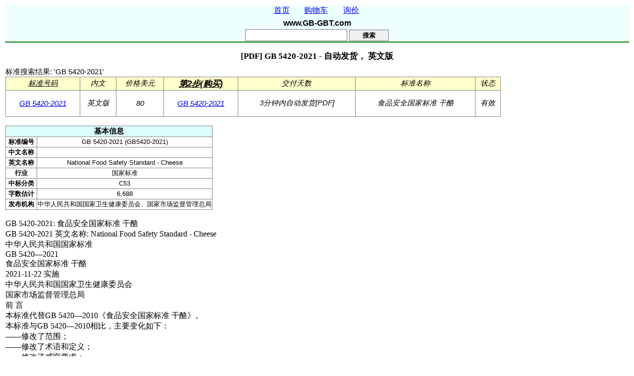

--- FILE ---
content_type: text/html; charset=utf-8
request_url: https://www.gb-gbt.com/PDF/Chinese.aspx/GB5420-2021
body_size: 6683
content:

<!DOCTYPE html>
<html xmlns="http://www.w3.org/1999/xhtml" lang="zh" xml:lang="zh">
<head><title>
	[PDF] GB 5420-2021 - 自动发货， 英文版
</title><meta name="viewport" content="width=device-width, initial-scale=1.0" /><meta http-equiv="Content-Type" content="text/html; charset=utf-8" /><meta name="referrer" content="origin" />

                


  <style type="text/css">
     .underline
     {
       border-bottom: 1px solid black;
     }
     .headerunderline
     {
       border-bottom: 2px solid green;
     }
  </style>

<meta name="description" content="标准编号: GB 5420-2021 (GB5420-2021). 中文名称:. 英文名称: National Food Safety Standard - Cheese. 行业: 国家标准. 中标分类: C53. 字数估计: 6,688. 发布机构: 中华人民共和国国家卫生健康委员会、国家市场监督管理总局.." /><meta name="keywords" content="GB 5420-2021, GB5420-2021, GB5420, GB 5420" /><link rel="canonical" href="https://www.gb-gbt.com/PDF/Chinese.aspx/GB5420-2021" /><link rel="amphtml" href="https://www.gb-gbt.com/PDF/Chinese.amp.aspx/GB5420-2021" /><link rel="alternate" href="https://www.gb-gbt.com/PDF/Chinese.amp.aspx/GB5420-2021" /><meta name="robots" content="index, follow" /></head>

    
 <body>
  <form name="aspnetForm" method="post" action="./GB5420-2021" id="aspnetForm">
<div>
<input type="hidden" name="__VIEWSTATE" id="__VIEWSTATE" value="/[base64]/[base64]/QnV5SUQ9R0IgNTQyMC0yMDIxX0VuZ2xpc2gmVVNEPTgwHwEFDEdCIDU0MjAtMjAyMWRkAgQPZBYCAgEPDxYCHwEFGzPliIbpkp/[base64]/3Jhi68kKsU6" />
</div>

<div>

	<input type="hidden" name="__VIEWSTATEGENERATOR" id="__VIEWSTATEGENERATOR" value="C77F2910" />
	<input type="hidden" name="__EVENTVALIDATION" id="__EVENTVALIDATION" value="/wEdAAOx/y7OmCZO6/zlgZP4pdQt+szZ0aBIpFDBMrJJ4/wuOHnFwsTg2aTardnjzWbrDwnIT8lIZlR6DuMZaDmYyR/QNbH5w1Hsj+Q8/8c6q/4QXA==" />
</div>
        

     <div>
       <table class="underline" height="155px">   
      <tr bgcolor="#EEFFFF"  style="text-align: center; vertical-align:middle;">
           <td class="headerunderline" colspan="1" id="Mobile0">

          
           <div style="font-family:arial; font-size: 16px;">
                     <a id="ctl00_Hyperlink1" href="https://www.gb-gbt.com/PDF/Home.aspx" style="display:inline-block;height:22px;width:60px;">首页</a>                    
                    

                     <a id="ctl00_Hyperlink8" rel="nofollow" href="https://www.chinesestandard.net/Cart/Cart.aspx" style="display:inline-block;height:22px;width:70px;">购物车</a>

 
                     <a id="ctl00_Hyperlink2" rel="nofollow" href="https://www.chinesestandard.net/Quotation.aspx" style="display:inline-block;height:22px;width:65px;">询价</a>

               <br/>

               <span id="ctl00_LabelShopTitle" style="display:inline-block;border-color:#FF3300;font-weight:bold;height:21px;width:150px;padding-top:5px;"> www.GB-GBT.com</span>

                

              <br/>
      
              <input name="ctl00$TextBoxStdID" type="text" id="ctl00_TextBoxStdID" title="Eg. &#39;GB/T 458-2008&#39;" style="border-width:1px;border-style:Solid;height:20px;width:200px;text-align:left;" />
   

             <input type="submit" name="ctl00$ButtonSearchID" value="搜索" id="ctl00_ButtonSearchID" style="border-width:1px;border-style:Solid;font-weight:bold;height:23px;width:80px;" />
          </div>   

         </td>

        </tr>
          
      
        <tr>
                <td>
                    

<main>

    <style type="text/css">
       .wrap 
       {white-space: normal;
       }        
                                  
   </style>
      
 
    
    



    

        


    <!--googleon: index-->

    <!-- 2017-10-13. H1. https://www.woorank.com/en/www/chinesestandard.net -->
    <div id="ctl00_ContentPlaceHolder1_DivHeader1" loading="lazy"><h1 style='text-align: center; font-size: 13pt;'>[PDF] GB 5420-2021 - 自动发货， 英文版</h1></div> 


    <span id="ctl00_ContentPlaceHolder1_LabelSearchedText" style="color:Black;font-family:arial;font-size:11pt;">标准搜索结果: 'GB 5420-2021'</span>

    
    
      
    


    <div>
	<table cellspacing="2" cellpadding="1" rules="all" Font-family="Arial" Text-align="center" loading="lazy" border="1" id="ctl00_ContentPlaceHolder1_GridView1" style="color:Black;font-family:arial;font-size:11pt;font-weight:normal;font-style:italic;height:20px;width:1000px;">
		<tr>
			<td align="center" style="background-color:#FFFFCC;font-family:Arial;text-decoration:underline;">标准号码</td><td align="center" style="color:Black;background-color:#FFFFCC;font-family:arial;font-size:11pt;font-weight:normal;font-style:italic;">内文</td><td align="center" style="color:Black;background-color:#FFFFCC;font-family:arial;font-size:11pt;font-weight:normal;font-style:italic;">价格美元</td><td align="center" style="background-color:#FFFFCC;font-family:Arial;font-size:13pt;font-weight:bold;text-decoration:underline;">第2步(购买)</td><td align="center" style="color:Black;background-color:#FFFFCC;font-family:arial;font-size:11pt;font-weight:normal;font-style:italic;">交付天数</td><td align="center" style="color:Black;background-color:#FFFFCC;font-family:arial;font-size:11pt;font-weight:normal;font-style:italic;">标准名称</td><td align="center" style="color:Black;background-color:#FFFFCC;font-family:arial;font-size:11pt;font-weight:normal;font-style:italic;">状态</td>
		</tr><tr>
			<td align="center">
                    <a id="ctl00_ContentPlaceHolder1_GridView1_ctl03_HyperLinkDetail" href="https://www.gb-gbt.com/PDF/Related.aspx/GB5420-2021">GB 5420-2021</a>
                </td><td align="center" valign="middle">
                <span id="ctl00_ContentPlaceHolder1_GridView1_ctl03_LabelYuYan" CausesValidation="false">英文版</span>
                </td><td align="center" valign="middle">
                    <span id="ctl00_ContentPlaceHolder1_GridView1_ctl03_LabelPrice" CausesValidation="false">80</span>
                </td><td align="center" style="height:50px;">
                    <a id="ctl00_ContentPlaceHolder1_GridView1_ctl03_HyperLinkAdd2Cart" rel="nofollow" href="../cart/shoppingcart.aspx?BuyID=GB 5420-2021_English&amp;USD=80">GB 5420-2021</a>
                </td><td align="center" valign="middle" style="height:50px;">
                    <span id="ctl00_ContentPlaceHolder1_GridView1_ctl03_Label88" CausesValidation="false">3分钟内自动发货[PDF]</span>
                </td><td align="center" valign="middle">
                    <span id="ctl00_ContentPlaceHolder1_GridView1_ctl03_LabelCNname" CausesValidation="false">食品安全国家标准 干酪</span>
                </td><td align="center" valign="middle">
                <span id="ctl00_ContentPlaceHolder1_GridView1_ctl03_LabelObsolete" CausesValidation="false">有效</span>
                </td>
		</tr>
	</table>
</div>




    


    
    
    

      








    

    
    

    
    <br />

    

        <div id="ctl00_ContentPlaceHolder1_DivDefaultHeader" loading="lazy"></div> 

 
  


    


    <!-- Copied from ~/PDF.aspx -->
    <div id="ctl00_ContentPlaceHolder1_LiteralObjectPDF" style="border-spacing:0px;" oncontextmenu="return false;" loading="lazy"></div> 


     






      



    
  


 <div id="ctl00_ContentPlaceHolder1_DivSPtextChina" loading="lazy"><table id='TableTabAbout' rules='all' border='1' style='font-family:Arial;font-size:Small;'>    <tr id='TableTabHeaderRow' style='background-color:#DCFFFF;'> <th align='center' colspan='2' scope='row' style='font-size:15px;'>基本信息</th> </tr>    <tr id='TableTabRow1'>         <td id='TableTabCell11' align='center' font='bold' width='60'> <b>标准编号</b> </td>        <td id='TableTabCell12' align='center'> GB 5420-2021 (GB5420-2021)</td>    <tr id='TableTabRow2'>         <td id='TableTabCell21' align='center' font='bold' width='60'> <b>中文名称</b> </td>        <td id='TableTabCell22' align='center'> </td>    <tr id='TableTabRow3'>         <td id='TableTabCell31' align='center' font='bold' width='60'> <b>英文名称</b> </td>        <td id='TableTabCell32' align='center'> National Food Safety Standard - Cheese</td>    <tr id='TableTabRow4'>         <td id='TableTabCell41' align='center' font='bold' width='60'> <b>行业</b> </td>        <td id='TableTabCell42' align='center'> 国家标准</td>    <tr id='TableTabRow5'>         <td id='TableTabCell51' align='center' font='bold' width='60'> <b>中标分类</b> </td>        <td id='TableTabCell52' align='center'> C53</td>    <tr id='TableTabRow6'>         <td id='TableTabCell61' align='center' font='bold' width='60'> <b>字数估计</b> </td>        <td id='TableTabCell62' align='center'> 6,688</td>    <tr id='TableTabRow7'>         <td id='TableTabCell71' align='center' font='bold' width='60'> <b>发布机构</b> </td>        <td id='TableTabCell72' align='center'> 中华人民共和国国家卫生健康委员会、国家市场监督管理总局</td></table> <br /></div>   

     

    

</main>








 

         
        
    

    
        
        
 <div id="ctl00_ContentPlaceHolder1_DivGtran" loading="lazy"><span style ='white-space: pre-line'>GB 5420-2021: 食品安全国家标准 干酪
GB 5420-2021 英文名称: National Food Safety Standard - Cheese
中华人民共和国国家标准
GB 5420—2021
食品安全国家标准 干酪
2021-11-22 实施
中华人民共和国国家卫生健康委员会
国家市场监督管理总局
前 言
本标准代替GB 5420—2010《食品安全国家标准 干酪》。
本标准与GB 5420—2010相比，主要变化如下：
——修改了范围；
——修改了术语和定义；
——修改了感官要求；
——修改了微生物限量；
——增加了“4其他”;
——增加了附录 A。
1 范围
本标准适用于干酷 。
2 术语和定义
2.1 干酪
成熟或未成熟的软质、半硬质、硬质或特硬质、可有包衣的乳制品，其中乳清蛋白/酪蛋白的比例不 超过牛(或其他奶畜)乳中的相应比例(乳清干酪除外)。干酪由下述任一方法获得：
a) 乳和/(或)乳制品中的蛋白质在凝乳酶或其他适当的凝乳剂的作用下凝固或部分凝固后(或直 接使用凝乳后的凝乳块为原料),添加或不添加发酵菌种、食用盐、食品添加剂、食品营养强化 剂，排出或不排出(以凝乳后的蛋白质凝块为原料时)乳清，经发酵或不发酵等工序制得的固态 或半固态产品；
b) 加工工艺中包含乳和(或)乳制品中蛋白质的凝固过程，并赋予成品与 a)所描述产品类似的物 理、化学和感官特性。
注：工艺 a)和b)均可以添加有特定风味的其他食品原料(添加量不超过8%),如白砂糖、大蒜、辣椒等；所得固态产 品可加工为多种形态，且可以添加其他食品原料(添加量不超过8%)防止产品粘连。有特定风味的其他食品原 料和防止产品粘连的其他食品原料总量不超过8%。
2.1.1 成熟干酪
生产后不马上使(食)用，应在特定的温度等条件下存放一定时间，以通过生化和物理变化产生该类产品特性的干酪。
2.1.2 霉菌成熟干酪
主要通过干酪内部和(或)表面的特征霉菌生长而促进其成熟的干酪。
2.1.3 未成熟干酪(包括新鲜干酪)
生产后不久即可使(食)用的干酪。
3 技术要求
3.1 原料要求
3.1.1 生乳：应符合 GB19301的规定。
3.1.2 包衣：应符合相应的标准和有关规定。
3.1.3 其他原料：应符合相应的食品标准和有关规定。
3.2 感官要求
3.3 污染物限量和真菌毒素限量
3.3.1 污染物限量应符合 GB2762的规定。
3.3.2 真菌毒素限量应符合GB2761的规定。
3.4 微生物限量
3.4.1 致病菌限量应符合 GB 29921 的规定。
3.4.2 微生物限量应符合表2的规定。
3.5 食品添加剂和营养强化剂
3.5.1 食品添加剂的使用应符合 GB 2760 的规定。
3.5.2 食品营养强化剂的使用应符合GB14880 的规定......</div>


 <div id="ctl00_ContentPlaceHolder1_DivGGKEY" loading="lazy"><br/>相关标准: <a href='https://www.chinesestandard.net/PDF.aspx/GB5413.9-2010'>GB 5413.9</a>&nbsp;&nbsp;<a href='https://www.gb-gbt.com/PDF/Chinese.aspx/GB5413.20-2022'>GB 5413.20</a>&nbsp;&nbsp;<a href='https://www.gb-gbt.com/PDF/Chinese.aspx/GB5413.30-2016'>GB 5413.30</a>&nbsp;&nbsp;<a href='https://www.gb-gbt.com/PDF/Chinese.aspx/GB5413.9-2010'>GB 5413.9</a>&nbsp;&nbsp;<a href='https://www.chinesestandard.net/PDF.aspx/GB5420-2021'>GB 5420-2021</a>&nbsp;&nbsp;<a href='https://www.chinesestandard.us/products/GB5420-2021'>GB 5420</a>&nbsp;&nbsp;</div>
        
        
     


     &nbsp;
    


     &nbsp; 
    
     


                </td>
         </tr>


    </table>
   </div>
  </form>
 </body>
</html>
